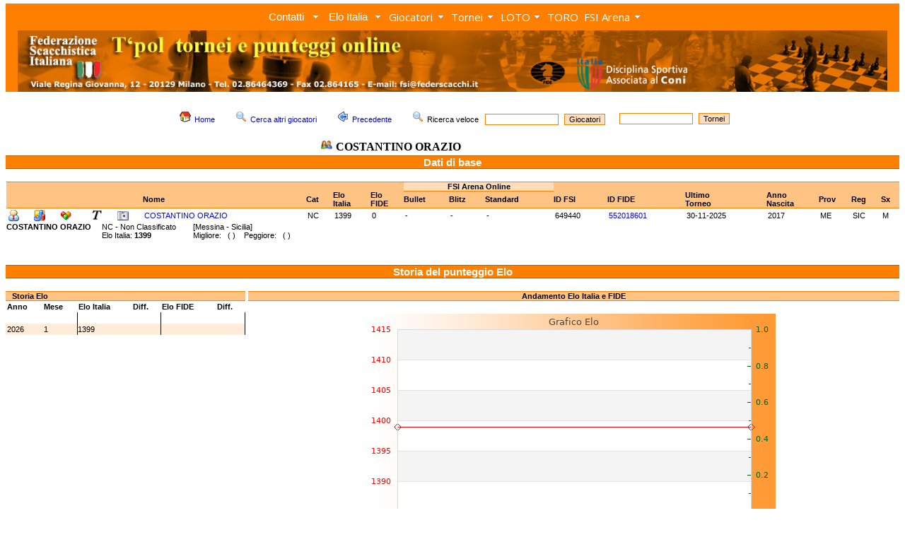

--- FILE ---
content_type: text/html; charset=UTF-8
request_url: http://www.torneionline.com/giocatori_d.php?progre=9232&tipo=a
body_size: 33753
content:
<html>

<head>
	<title>FSI - Federazione Scacchistica Italiana</title>
	<META NAME="keywords" CONTENT="chess, scacchi, echecs, jaque, games, gioco, ELO, ECO, photos, biographies, player, equipment, tournament, software, club, circoli, FSI, FIDE, CONI">
	<link rel="stylesheet" type="text/css" href="zen_st.css">
	<LINK REL="shortcut icon" HREF="https://www.federscacchi.it/favicon.ico">
		<link rel="stylesheet" href="trnomenu/mbcsmbmcp.css" type="text/css" />
		<link rel="stylesheet" type="text/css" href="https://fonts.googleapis.com/css?family=Open+Sans">


</head>

<body class="corpo" topmargin="5">

<!-- DHTML Menu Builder Loader Code START
<div id="dmbri" style="position:absolute;">
<img src="menu/dmb_i.gif" name="dmbif" width="1" height="1" border="0" alt="">
<img src="menu/dmb_m.gif" name="dmbjs" width="1" height="1" border="0" alt="">
</div>
<script language="JavaScript" type="text/javascript">
var rimPath=null;var rjsPath=null;var rPath2Root=null;function InitRelCode(){var iImg;var jImg;var tObj;if(!document.layers){iImg=document.images['dmbif'];jImg=document.images['dmbjs'];tObj=jImg;}else{tObj=document.layers['dmbri'];if(tObj){iImg=tObj.document.images['dmbif'];jImg=tObj.document.images['dmbjs'];}}if(!tObj){window.setTimeout("InitRelCode()",700);return false;}rimPath=_gp(iImg.src);rjsPath=_gp(jImg.src);rPath2Root=rjsPath+"../";return true;}function _purl(u){return xrep(xrep(u,"%%REP%%",rPath2Root),"\\","/");}function _fip(img){if(img.src.indexOf("%%REL%%")!=-1) img.src=rimPath+img.src.split("%%REL%%")[1];return img.src;}function _gp(p){return p.substr(0,p.lastIndexOf("/")+1);}function xrep(s,f,n){if(s) s=s.split(f).join(n);return s;}InitRelCode();
</script>
<script language="JavaScript" type="text/javascript">
function LoadMenus() {if(!rjsPath){window.setTimeout("LoadMenus()", 10);return false;}var navVer = navigator.appVersion;
if(navVer.substr(0,3) >= 4)
if((navigator.appName=="Netscape") && (parseInt(navigator.appVersion)==4)) {
document.write('<' + 'script language="JavaScript" type="text/javascript" src="' + rjsPath + 'nszen_menu.js"><\/script\>');
} else {
document.write('<' + 'script language="JavaScript" type="text/javascript" src="' + rjsPath + 'iezen_menu.js"><\/script\>');
}return true;}LoadMenus();</script>

DHTML Menu Builder Loader Code END -->

<!-- Easy button & menu maker - inizio -->

<div id="mbmcpebul_wrapper">
  <ul id="mbmcpebul_table" class="mbmcpebul_menulist css_menu">
  <li><div class="arrow buttonbg" style="width: 85px;"><a class="button_1">Contatti</a></div>
    <ul class="img_16">
    <li><a href="https://www.torneionline.com/elo_contatti.php?tipo=0" class="with_img_16" title=""><img src="trnomenu/mbico_mbmcp_1.png" alt="" />Contatti</a></li>
    <li class="separator"><div></div></li>
    <li><a href="https://www.torneionline.com/elo_notizie.php?tipo=0" class="with_img_16" title=""><img src="trnomenu/mbico_mbmcp_2.png" alt="" />Tutti i comunicati</a></li>
    <li class="separator"><div></div></li>
    <li><a href="https://www.federscacchi.it/" class="with_img_16" title=""><img src="trnomenu/mbico_mbmcp_3.png" alt="" />Sito FSI</a></li>
    <li><a href="https://www.arbitriscacchi.com/" class="with_img_15" title=""><img src="trnomenu/mbico_mbmcp_4.png" alt="" />Sito Settore Arbitrale</a></li>
    <li class="separator"><div></div></li>
    <li><a href="https://www.fide.com/" target="_blank" class="with_img_16" title=""><img src="trnomenu/mbico_mbmcp_5.png" alt="" />FIDE</a></li>
    <li><a href="https://www.europechess.org/" target="_blank" class="with_img_16" title=""><img src="trnomenu/mbico_mbmcp_6.png" alt="" />ECU</a></li>
    <li><a href="https://www.coni.it/it/" target="_blank" class="with_img_16" title=""><img src="trnomenu/mbico_mbmcp_7.png" alt="" />CONI</a></li>
    <li class="separator"><div></div></li>
    <li><a href="mailto:admin@torneionline.com" class="with_img_16" title=""><img src="trnomenu/mbico_mbmcp_8.png" alt="" />Email</a></li>
    <li><a href="https://www.torneionline.com/index.php" class="with_img_16" title=""><img src="trnomenu/mbico_mbmcp_9.png" alt="" />Home</a></li>
    </ul></li>
  <li><div class="arrow buttonbg"><a class="button_2">Elo Italia</a></div>
    <ul class="img_16">
    <li><a href="https://www.torneionline.com/elo_download.php?tipo=0" class="with_img_16" title=""><img src="trnomenu/mbico_mbmcp_10.png" alt="" />Download</a></li>
    <li><a href="https://www.torneionline.com/documentazione.php" class="with_img_16" title=""><img src="trnomenu/mbico_mbmcp_11.png" alt="" />Documentazione</a></li>
    </ul></li>
  <li><div class="arrow buttonbg" style="width: 88px;"><a>Giocatori</a></div>
    <ul class="img_16">
    <li><a href="https://www.torneionline.com/giocatori.php?tipo=0" class="with_img_16" title=""><img src="trnomenu/mbico_mbmcp_12.png" alt="" />Ricerca</a></li>
    <li><a href="https://www.torneionline.com/giocatori_raffronto.php?tipo=0" class="with_img_16" title=""><img src="trnomenu/mbico_mbmcp_13.png" alt="" />Raffronto</a></li>
    <li><a href="https://www.torneionline.com/giocatori_statistiche.php?tipo=0" class="with_img_16" title=""><img src="trnomenu/mbico_mbmcp_14.png" alt="" />Statistiche</a></li>
    </ul></li>
  <li><div class="arrow buttonbg" style="width: 69px;"><a>Tornei</a></div>
    <ul class="img_16">
    <li><a href="https://www.torneionline.com/tornei.php?tipo=0" class="with_img_16" title=""><img src="trnomenu/mbico_mbmcp_15.png" alt="" />Ricerca</a></li>
    <li><a href="https://www.torneionline.com/tornei_statistiche.php?tipo=0" class="with_img_16" title=""><img src="trnomenu/mbico_mbmcp_16.png" alt="" />Statistiche</a></li>
    </ul></li>
  <li><div class="arrow buttonbg" style="width: 65px;"><a>LOTO<br /></a></div>
    <ul class="img_16">
    <li><a href="https://www.torneionline.com/loto_tornei.php?tipo=0" class="with_img_16" title=""><img src="trnomenu/mbico_mbmcp_17.png" alt="" />Ricerca</a></li>
    <li><a href="https://www.torneionline.com/loto_documentazione.php" class="with_img_16" title=""><img src="trnomenu/mbico_mbmcp_18.png" alt="" />Documentazione</a></li>
    <li class="separator"><div></div></li>
    <li><a href="https://www.torneionline.com/loto.php" class="with_img_16" title=""><img src="trnomenu/mbico_mbmcp_19.png" alt="" />Home</a></li>
    </ul></li>
  <li><div class="buttonbg" style="width: 51px;"><a href="https://www.torneionline.com/toro/" class="button_6">TORO<br /></a></div></li>
  <li><div class="arrow buttonbg" style="width: 89px;"><a>FSI Arena</a></div>
    <ul class="img_16">
    <li><a href="https://www.premiumchess.net/" target="_blank" class="with_img_16" title=""><img src="trnomenu/mbico_mbmcp_20.png" alt="" />Home</a></li>
    <li><a href="https://www.premiumchess.net/" target="_blank" class="with_img_16" title=""><img src="trnomenu/mbico_mbmcp_21.png" alt="" />Elo Online FSI Arena</a></li>
    </ul></li>
  </ul>
</div>
<!-- Menus will work without this javascript file. It is used only for extra
     effects, improved usability, compatibility with very old web browsers
     and support for touch screen devices. -->
<script type="text/javascript" src="trnomenu/mbjsmbmcp.js"></script>
<!-- Easy button & menu maker - fine -->

<table cellpadding=0 cellspacing=0><tr><td></td></tr></table>

<div align="center">
<table  width=100% cellpadding=0 cellspacing=0>
	<tr>
		<td bgcolor=FF8000 align=center>

<script language="javascript">
   var altezza = window.screen.height;
   var larghezza = window.screen.width;
       if (larghezza == 800)
       {
            document.write("<a href=index.php><img class=nobrd src=img/zen_inte.jpg width=752></a>");
       }
       else if (larghezza == 1024)
       {
           document.write("<a href=index.php><img class=nobrd src=img/zen_inte.jpg width=978></a>");
       }
       else if (larghezza == 1440)
       {
           document.write("<a href=index.php><img class=nobrd src=img/zen_inte.jpg></a>");
       }
       else if (larghezza == 1280)
       {
           document.write("<a href=index.php><img class=nobrd src=img/zen_inte.jpg width=1230></a>");
       }
       else if (larghezza == 640)
       {
           document.write("<a href=index.php><img class=nobrd src=img/zen_inte.jpg width=590></a>");
       }
       else
       {
           document.write("<a href=index.php><img class=nobrd src=img/zen_inte.jpg></a>");
       }
</script>

<!--		<a href="index.php" ><img class="nobrd" src="img/zen_inte.jpg" style="margin-top:3;"></a> -->
		</td>
	</tr>
</table>
<table><tr><td></td></tr></table>
<CENTER>
	<TABLE cellSpacing=0 cellPadding=0 width=100% border=0 bgcolor=FFFFFF>
	</TABLE>
</CENTER>
	<CENTER>
		<TABLE cellSpacing=0 cellPadding=0 width=100% border=0 bgcolor=FFFFFF>
		<TR>
		<TD valign=top bgcolor=FFFFFF>

<!-- da qui in poi c'� il corpo centrale -->


			<BR>
			<CENTER>
			<table>
				<tr>
					<td>
			<FORM ACTION=giocatori.php METHOD=POST>

						<A HREF=index.php><IMG SRC=img/folder_home16.png hspace=5 border=0></A><SPAN class=tpolcorpo><A HREF=index.php>Home</A></SPAN>&nbsp;&nbsp;&nbsp;&nbsp;&nbsp;

						<A HREF=giocatori.php?tipo=0><IMG SRC=img/viewmag16.png hspace=5 border=0></A><SPAN class=tpolcorpo><A HREF=giocatori.php?tipo=0>Cerca altri giocatori</A></SPAN>&nbsp;&nbsp;&nbsp;&nbsp;&nbsp;

						<a href="javascript:window.history.back();"><IMG SRC=img/back16.png hspace=5 border=0></a><SPAN class=tpolcorpo><a href="javascript:window.history.back();">Precedente</a></SPAN>&nbsp;&nbsp;&nbsp;&nbsp;&nbsp;

						<IMG SRC=img/viewmag16.png hspace=5 border=0><SPAN class=tpolcorpo>Ricerca veloce &nbsp;&nbsp;</SPAN><INPUT class=tpolsearch TYPE="text" SIZE=15 NAME="nome">&nbsp;&nbsp;<INPUT TYPE=HIDDEN NAME=tipo VALUE=11><INPUT class=tpolsubmit TYPE="submit" VALUE="Giocatori">&nbsp;&nbsp;&nbsp;&nbsp;
			</FORM>

					</td>
					<td>


			<FORM ACTION=tornei.php METHOD=POST>
						<INPUT class=tpolsearch TYPE="text" SIZE=15 NAME="nome">&nbsp;&nbsp;<INPUT TYPE=HIDDEN NAME=tipo VALUE=2><INPUT class=tpolsubmit TYPE="submit" VALUE="Tornei">

			</FORM>

					</td>


				</tr>
				<tr>
					<td align=center>
						<IMG SRC=img/user16.png hspace=5><SPAN class=tpolcorpobigbig><B>COSTANTINO ORAZIO</B></SPAN>&nbsp;&nbsp;&nbsp;&nbsp;&nbsp;
					</td>
				</tr>
			</table>
			</CENTER>


	<table width=100% cellpadding=0 cellspacing=0>
		<tr>
			<td class=tpoltitolobig>
					<SPAN class=tpolcorpoverybig><B><font color=FFFFFF><CENTER>Dati di base</CENTER></font></B></SPAN>
			</td>
		</tr>
	</table>		<BR>
		<table width=100% cellpadding=0 cellspacing=0>
		<tr>
			<td valign=top width=1>
			
			</td>


			<td valign=top>
		<table width=100% cellpadding=0 cellspacing=0>
			<tr>
				<td class=tpoltitoloarena1><SPAN class=tpolcorpo><BR> </SPAN></td>
				<td class=tpoltitoloarena1><SPAN class=tpolcorpo><BR> </SPAN></td>
				<td class=tpoltitoloarena1><SPAN class=tpolcorpo><BR> </SPAN></td>
				<td class=tpoltitoloarena1><SPAN class=tpolcorpo><BR> </SPAN></td>
				<td class=tpoltitoloarena1><SPAN class=tpolcorpo><BR> </SPAN></td>
				<td class=tpoltitoloarena1><SPAN class=tpolcorpo><BR> </SPAN></td>
				<td class=tpoltitoloarena1><SPAN class=tpolcorpo><BR> </SPAN></td>
				<td class=tpoltitoloarena1><SPAN class=tpolcorpo><BR> </SPAN></td>
				<td class=tpoltitoloarena1><SPAN class=tpolcorpo><BR> </SPAN></td>
				<td class=tpoltitoloarena1><SPAN class=tpolcorpo><BR> </SPAN></td>

				<td class=tpoltitoloarena3 colspan=3><SPAN class=tpolcorpo><CENTER><B>FSI Arena Online</B></CENTER></SPAN></td>

				<td class=tpoltitoloarena1><SPAN class=tpolcorpo><BR> </SPAN></td>
				<td class=tpoltitoloarena1><SPAN class=tpolcorpo><BR> </SPAN></td>
				<td class=tpoltitoloarena1><SPAN class=tpolcorpo><BR> </SPAN></td>
				<td class=tpoltitoloarena1><SPAN class=tpolcorpo><BR> </SPAN></td>
				<td class=tpoltitoloarena1><SPAN class=tpolcorpo><BR> </SPAN></td>
				<td class=tpoltitoloarena1><SPAN class=tpolcorpo><BR> </SPAN></td>
				<td class=tpoltitoloarena1><SPAN class=tpolcorpo><BR> </SPAN></td>
				<td class=tpoltitoloarena1><SPAN class=tpolcorpo><BR> </SPAN></td>
			</tr>
			<tr>
				<td class=tpoltitoloarena2><SPAN class=tpolcorpo><B>&nbsp;</B></SPAN></td>
				<td class=tpoltitoloarena2><SPAN class=tpolcorpo><B>&nbsp;</B></SPAN></td>
				<td class=tpoltitoloarena2><SPAN class=tpolcorpo><B>&nbsp;</B></SPAN></td>
				<td class=tpoltitoloarena2><SPAN class=tpolcorpo><B>&nbsp;</B></SPAN></td>
				<td class=tpoltitoloarena2><SPAN class=tpolcorpo><B>&nbsp;</B></SPAN></td>
				<td class=tpoltitoloarena2><SPAN class=tpolcorpo><B>&nbsp;</B></SPAN></td>
				<td class=tpoltitoloarena2><SPAN class=tpolcorpo><B>Nome</B></SPAN></td>
				<td class=tpoltitoloarena2><SPAN class=tpolcorpo><B>Cat</B></SPAN></td>
				<td class=tpoltitoloarena2><SPAN class=tpolcorpo><B>Elo<BR>Italia</B></SPAN></td>
				<td class=tpoltitoloarena2><SPAN class=tpolcorpo><B>Elo<BR>FIDE</B></SPAN></td>

				<td class=tpoltitolo><SPAN class=tpolcorpo><B>Bullet&nbsp;</B></SPAN></td>
				<td class=tpoltitolo><SPAN class=tpolcorpo><B>Blitz&nbsp;</B></SPAN></td>
				<td class=tpoltitolo><SPAN class=tpolcorpo><B>Standard&nbsp;</B></SPAN></td>

				<td class=tpoltitoloarena2><SPAN class=tpolcorpo><B>ID FSI</B></SPAN></td>
				<td class=tpoltitoloarena2><SPAN class=tpolcorpo><B>ID FIDE</B></SPAN></td>
				<td class=tpoltitoloarena2><SPAN class=tpolcorpo><B>Ultimo<BR>Torneo</B></SPAN></td>
				<td class=tpoltitoloarena2><SPAN class=tpolcorpo><B>Anno<BR>Nascita</B></SPAN></td>
				<td class=tpoltitoloarena2><SPAN class=tpolcorpo><B>Prov</B></SPAN></td>
				<td class=tpoltitoloarena2><SPAN class=tpolcorpo><B>Reg</B></SPAN></td>
				<td class=tpoltitoloarena2><SPAN class=tpolcorpo><B>Sx</B></SPAN></td>
			</tr>			<tr>
				<td class=tpolthin bgcolor=FFFFFF><SPAN class=tpolcorpo><A HREF=giocatori_d.php?progre=9232&tipo=c><IMG SRC=img/personal16.png border=0 alt="Dati anagrafici"></A></SPAN></td>
				<td class=tpolthin bgcolor=FFFFFF><SPAN class=tpolcorpo><A HREF=giocatori_d.php?progre=9232&tipo=e><IMG SRC=img/kchart16.png border=0 alt="Storia Elo e Grafico"></A></SPAN></td>
				<td class=tpolthin bgcolor=FFFFFF><SPAN class=tpolcorpo><A HREF=giocatori_d.php?progre=9232&tipo=t><IMG SRC=img/kdf16.png border=0 alt="Tornei disputati"></A></SPAN></td>
				<td class=tpolthin bgcolor=FFFFFF><SPAN class=tpolcorpo></SPAN></td>
				<td class=tpolthin bgcolor=FFFFFF><SPAN class=tpolcorpo><A HREF=giocatori_d.php?progre=9232&tipo=f><IMG SRC=img/text16.gif border=0 alt="Tranche FIDE ottenute"></A></SPAN></td>
				<td class=tpolthin bgcolor=FFFFFF><SPAN class=tpolcorpo><A HREF=giocatori_foto.php?tipo=0&progre=649440><IMG SRC=img/camera.png border=0 alt="Inserisci la foto di questo giocatore"></SPAN></td>
				<td class=tpolthin bgcolor=FFFFFF><SPAN class=tpolcorpo><A HREF=giocatori_d.php?progre=9232&tipo=a>COSTANTINO ORAZIO</A></SPAN></td>
				<td class=tpolthin bgcolor=FFFFFF><SPAN class=tpolcorpo>NC</SPAN></td>
				<td class=tpolthin bgcolor=FFFFFF><SPAN class=tpolcorpo>1399</SPAN></td>
				<td class=tpolthin bgcolor=FFFFFF><SPAN class=tpolcorpo>0</SPAN></td>
				<td class=tpolthin bgcolor=FFFFFF><SPAN class=tpolcorpo>-</SPAN></td>
				<td class=tpolthin bgcolor=FFFFFF><SPAN class=tpolcorpo>-</SPAN></td>
				<td class=tpolthin bgcolor=FFFFFF><SPAN class=tpolcorpo>-</SPAN></td>
				<td class=tpolthin bgcolor=FFFFFF><SPAN class=tpolcorpo>649440</SPAN></td>
				<td class=tpolthin bgcolor=FFFFFF><SPAN class=tpolcorpo><A HREF=https://ratings.fide.com/profile/552018601 target=_blank>552018601</A></SPAN></td>
				<td class=tpolthin bgcolor=FFFFFF><SPAN class=tpolcorpo>30-11-2025</SPAN></td>
				<td class=tpolthin bgcolor=FFFFFF><SPAN class=tpolcorpo>2017</SPAN></td>
				<td class=tpolthin bgcolor=FFFFFF><SPAN class=tpolcorpo>ME</SPAN></td>
				<td class=tpolthin bgcolor=FFFFFF><SPAN class=tpolcorpo>SIC</SPAN></td>
				<td class=tpolthin bgcolor=FFFFFF><SPAN class=tpolcorpo>M</SPAN></td>
			<tr>
		</table>
		<table cellpadding=0 cellspacing=0>
			<tr>
				<td>
					<SPAN class=tpolcorpo><B>COSTANTINO ORAZIO</B>&nbsp;&nbsp;&nbsp;&nbsp;&nbsp;</SPAN>
				</td>
				<td>
					<SPAN class=tpolcorpo>NC - Non Classificato&nbsp;&nbsp;&nbsp;&nbsp;&nbsp;&nbsp;&nbsp;&nbsp;</SPAN>
				</td>
				<td>
					<SPAN class=tpolcorpo>[Messina - Sicilia]</SPAN>
				</td>
			</tr>
			<tr>
				<td>
					<SPAN class=tpolcorpo></SPAN>
				</td>
				<td>
					<SPAN class=tpolcorpo>Elo Italia: <B>1399</B>&nbsp;&nbsp;&nbsp;</SPAN>
				</td>
				<td>
					<SPAN class=tpolcorpo>Migliore: &nbsp;&nbsp;( )&nbsp;&nbsp;&nbsp;&nbsp;Peggiore: &nbsp;&nbsp;( )</SPAN>
				</td>
			</tr>
		</table>

			</td>
		</tr>
	</table>












	<BR><BR>
	<table width=100% cellpadding=0 cellspacing=0>
		<tr>
			<td class=tpoltitolobig>
					<SPAN class=tpolcorpoverybig><B><CENTER><font color=FFFFFF>Storia del punteggio Elo</font></CENTER></B></SPAN>
			</td>
		</tr>
	</table>		<BR>
		<table width=100% cellpadding=0 cellspacing=0>
			<tr>				<td valign=top>
					<table width=100% cellpadding=0 cellspacing=0>
						<tr>
							<td class=tpoltitolo valign=bottom>
								<SPAN class=tpolcorpo><B>&nbsp;&nbsp;&nbsp;Storia Elo</B></SPAN>
							</td>
						</tr>
					</table>
					<table width=100% cellpadding=0 cellspacing=0>
						<tr>
							<td class=tpolthin valign=bottom>
								<SPAN class=tpolcorpo><B>Anno</B></SPAN>
							</td>
							<td class=tpolthin valign=bottom>
								<SPAN class=tpolcorpo><B>Mese</B></SPAN>
							</td>
							<td class=tpolthin valign=bottom>
								<SPAN class=tpolcorpo><B>Elo Italia</B></SPAN>
							</td>
							<td class=tpolthin valign=bottom>
								<SPAN class=tpolcorpo><B>Diff.</B></SPAN>
							</td>
							<td class=tpolthin valign=bottom>
								<SPAN class=tpolcorpo><B>Elo FIDE</B></SPAN>
							<td class=tpolthin valign=bottom>
								<SPAN class=tpolcorpo><B>Diff.</B></SPAN>
							</td>
						</tr>						<tr>
							<td class=tpolthin bgcolor=FFFFFF><SPAN class=tpolcorpo></SPAN></td>
							<td class=tpolthin bgcolor=FFFFFF><SPAN class=tpolcorpo></SPAN></td>
							<td class=tpolthinleft bgcolor=FFFFFF><SPAN class=tpolcorpo><BR></SPAN></td>
							<td class=tpolthin bgcolor=FFFFFF><SPAN class=tpolcorpo><BR></SPAN></td>
							<td  class=tpolthinleft bgcolor=FFFFFF><SPAN class=tpolcorpo><BR></SPAN></td>
							<td  class=tpolthinright bgcolor=FFFFFF><SPAN class=tpolcorpo><BR></SPAN></td>
						</tr>						<tr>
							<td class=tpolthin bgcolor=FFECD9><SPAN class=tpolcorpo>2026</SPAN></td>
							<td class=tpolthin bgcolor=FFECD9><SPAN class=tpolcorpo>1</SPAN></td>
							<td class=tpolthinleft bgcolor=FFECD9><SPAN class=tpolcorpo>1399<BR></SPAN></td>
							<td class=tpolthin bgcolor=FFECD9><SPAN class=tpolcorpo><BR></SPAN></td>
							<td  class=tpolthinleft bgcolor=FFECD9><SPAN class=tpolcorpo><BR></SPAN></td>
							<td  class=tpolthinright bgcolor=FFECD9><SPAN class=tpolcorpo><BR></SPAN></td>
						</tr>					</table>
				</td>
				<td valign=top>
					<table cellpadding=0 cellspacing=0>
						<tr>
							<td valign=top>
								<SPAN class=tpolcorpo>&nbsp</SPAN>
							</td>
						</tr>
					</table>
				</td>
				<td valign=top>
					<table width=100% cellpadding=0 cellspacing=0>
						<tr>
							<td class=tpoltitolo valign=bottom>
								<SPAN class=tpolcorpo><CENTER><B>Andamento Elo Italia e FIDE</B></CENTER></SPAN>
							</td>
						</tr>
						<tr>
							<td><CENTER><BR><img src= "giocatori_graph.php?idfsi=649440&idfid=552018601"></CENTER>							</td>
						</tr>
					</table>
				</td>
			</tr>
		</table>






	<BR><BR>
	<table width=100% cellpadding=0 cellspacing=0>
		<tr>
			<td class=tpoltitolobig>
					<SPAN class=tpolcorpoverybig><B><font color=FFFFFF><CENTER>Tornei disputati: 1</CENTER></font></B></SPAN>
			</td>
		</tr>
	</table>		<BR>
		<table width=100% cellpadding=0 cellspacing=0>
			<tr>
				<td class=tpoltitolo1 valign=bottom><SPAN class=tpolcorpo><B><BR></B></SPAN></td>
				<td class=tpoltitolo1 valign=bottom><SPAN class=tpolcorpo><B><BR></B></SPAN></td>
				<td class=tpoltitolo1 valign=bottom><SPAN class=tpolcorpo><B><BR></B></SPAN></td>
				<td class=tpoltitolo1 valign=bottom><SPAN class=tpolcorpo><B>Data</B></SPAN></td>
				<td class=tpoltitolo1 valign=bottom><SPAN class=tpolcorpo><B>Data</B></SPAN></td>
				<td class=tpoltitolo1 valign=bottom><SPAN class=tpolcorpo><B>Elo</B></SPAN></td>
				<td class=tpoltitolo1 valign=bottom colspan=4><SPAN class=tpolcorpo><CENTER><B>FIDE</B></CENTER></SPAN></td>
				<td class=tpoltitolo1 valign=bottom><SPAN class=tpolcorpo><BR></SPAN></td>
				<td class=tpoltitolo1 valign=bottom><SPAN class=tpolcorpo><B>Num</B></SPAN></td>
				<td class=tpoltitolo1 valign=bottom><SPAN class=tpolcorpo><B>Pos</B></SPAN></td>
				<td class=tpoltitolo1 valign=bottom><SPAN class=tpolcorpo><B>Pun</B></SPAN></td>
				<td class=tpoltitolo1 colspan=4 valign=bottom><SPAN class=tpolcorpo><B>Giocate<BR>Totali</B></SPAN></td>
				<td class=tpoltitolo1 colspan=4 valign=bottom><SPAN class=tpolcorpo><B>Giocate<BR>Bianco</B></SPAN></td>
				<td class=tpoltitolo1 colspan=4 valign=bottom><SPAN class=tpolcorpo><B>Giocate<BR>Nero</B></SPAN></td>
				<td class=tpoltitolo1 colspan=2 valign=bottom><SPAN class=tpolcorpo><B>Forf</B></SPAN></td>
			</tr>
			<tr>
				<td class=tpoltitolo2 valign=top><SPAN class=tpolcorpo><B>Codice</B></SPAN></td>
				<td class=tpoltitolo2 valign=top><SPAN class=tpolcorpo><B>Denominazione</B></SPAN></td>
				<td class=tpoltitolo2 valign=top><SPAN class=tpolcorpo><B>Pr</B></SPAN></td>
				<td class=tpoltitolo2 valign=top><SPAN class=tpolcorpo><B>Inizio</B></SPAN></td>
				<td class=tpoltitolo2 valign=top><SPAN class=tpolcorpo><B>Fine</B></SPAN></td>
				<td class=tpoltitolo2 valign=top><SPAN class=tpolcorpo><B>FSI</B></SPAN></td>
				<td class=tpoltitolo2 valign=top><SPAN class=tpolcorpo><B>Med</B></SPAN></td>
				<td class=tpoltitolo2 valign=top><SPAN class=tpolcorpo><B>NP</B></SPAN></td>
				<td class=tpoltitolo2 valign=top><SPAN class=tpolcorpo><B>PF</B></SPAN></td>
				<td class=tpoltitolo2 valign=top><SPAN class=tpolcorpo><B>Perf</B></SPAN></td>
				<td class=tpoltitolo2 valign=top><SPAN class=tpolcorpo><B>T</B></SPAN></td>
				<td class=tpoltitolo2 valign=top><SPAN class=tpolcorpo><B>Gioc</B></SPAN></td>
				<td class=tpoltitolo2 valign=top><SPAN class=tpolcorpo><B>Cla</B></SPAN></td>
				<td class=tpoltitolo2 valign=top><SPAN class=tpolcorpo><B>Tot</B></SPAN></td>
				<td class=tpoltitolo2 valign=top><SPAN class=tpolcorpo><B>G</B></SPAN></td>
				<td class=tpoltitolo2 valign=top><SPAN class=tpolcorpo><B>+</B></SPAN></td>
				<td class=tpoltitolo2 valign=top><SPAN class=tpolcorpo><B>=</B></SPAN></td>
				<td class=tpoltitolo2 valign=top><SPAN class=tpolcorpo><B>-</B></SPAN></td>
				<td class=tpoltitolo2 valign=top><SPAN class=tpolcorpo><B>G</B></SPAN></td>
				<td class=tpoltitolo2 valign=top><SPAN class=tpolcorpo><B>+</B></SPAN></td>
				<td class=tpoltitolo2 valign=top><SPAN class=tpolcorpo><B>=</B></SPAN></td>
				<td class=tpoltitolo2 valign=top><SPAN class=tpolcorpo><B>-</B></SPAN></td>
				<td class=tpoltitolo2 valign=top><SPAN class=tpolcorpo><B>G</B></SPAN></td>
				<td class=tpoltitolo2 valign=top><SPAN class=tpolcorpo><B>+</B></SPAN></td>
				<td class=tpoltitolo2 valign=top><SPAN class=tpolcorpo><B>=</B></SPAN></td>
				<td class=tpoltitolo2 valign=top><SPAN class=tpolcorpo><B>-</B></SPAN></td>
				<td class=tpoltitolo2 valign=top><SPAN class=tpolcorpo><B>+</B></SPAN></td>
				<td class=tpoltitolo2 valign=top><SPAN class=tpolcorpo><B>-</B></SPAN></td>
			</tr>			<tr>
				<td class=tpolthin bgcolor=FFFFFF><SPAN class=tpolcorpo><A HREF=tornei_d.php?codice=2512002C&tipo=p&ord=n&sen=a>2512002C</A>&nbsp;</SPAN></td>
				<td class=tpolthin bgcolor=FFFFFF><SPAN class=tpolcorpo>17° WE KODOKAN - CITTA' DI MESSINA - PORTA DELLA SICILIA - C</SPAN></td>
				<td class=tpolthin bgcolor=FFFFFF><SPAN class=tpolcorpo>ME</SPAN></td>
				<td class=tpolthinleft bgcolor=FFFFFF><SPAN class=tpolcorpo>28-11-2025</SPAN></td>
				<td class=tpolthinright bgcolor=FFFFFF><SPAN class=tpolcorpo>30-11-2025<BR></SPAN></td>
				<td class=tpolthin bgcolor=FFFFFF><SPAN class=tpolcorpo>0</SPAN></td>
				<td class=tpolthinleft bgcolor=FEE0C2><SPAN class=tpolcorpo>0</SPAN></td>
				<td class=tpolthin bgcolor=FEE0C2><SPAN class=tpolcorpo>1</SPAN></td>
				<td class=tpolthin bgcolor=FEE0C2><SPAN class=tpolcorpo>0.0</SPAN></td>
			<td class=tpolthin bgcolor=FEE0C2><SPAN class=tpolcorpo>2194</SPAN></td>
				<td class=tpolthinleft bgcolor=FFFFFF><SPAN class=tpolcorpo>5</SPAN></td>
				<td class=tpolthin bgcolor=FFFFFF><SPAN class=tpolcorpo>38</SPAN></td>
				<td class=tpolthinleft bgcolor=FFFFFF><SPAN class=tpolcorpo>34</SPAN></td>
				<td class=tpolthin bgcolor=FFFFFF><SPAN class=tpolcorpo>1</SPAN></td>
				<td class=tpolthinleft bgcolor=FEE0C2><SPAN class=tpolcorpo>5</SPAN></td>
				<td class=tpolthin bgcolor=FEE0C2><SPAN class=tpolcorpo>1</SPAN></td>
				<td class=tpolthin bgcolor=FEE0C2><SPAN class=tpolcorpo>0</SPAN></td>
				<td class=tpolthin bgcolor=FEE0C2><SPAN class=tpolcorpo>4</SPAN></td>
				<td class=tpolthinleft bgcolor=FFFFFF><SPAN class=tpolcorpo>3</SPAN></td>
				<td class=tpolthin bgcolor=FFFFFF><SPAN class=tpolcorpo>1</SPAN></td>
				<td class=tpolthin bgcolor=FFFFFF><SPAN class=tpolcorpo>0</SPAN></td>
				<td class=tpolthin bgcolor=FFFFFF><SPAN class=tpolcorpo>2</SPAN></td>
				<td class=tpolthinleft bgcolor=FEE0C2><SPAN class=tpolcorpo>2</SPAN></td>
				<td class=tpolthin bgcolor=FEE0C2><SPAN class=tpolcorpo>0</SPAN></td>
				<td class=tpolthin bgcolor=FEE0C2><SPAN class=tpolcorpo>0</SPAN></td>
				<td class=tpolthin bgcolor=FEE0C2><SPAN class=tpolcorpo>2</SPAN></td>
				<td class=tpolthinleft bgcolor=FFFFFF><SPAN class=tpolcorpo>0</SPAN></td>
				<td class=tpolthinright bgcolor=FFFFFF><SPAN class=tpolcorpo>0</SPAN></td>
			<tr>			<tr>
				<td class=tpolthin  bgcolor=FFECD9><SPAN class=tpolcorpo></SPAN></td>
				<td class=tpolthin  bgcolor=FFECD9><SPAN class=tpolcorpo></SPAN></td>
				<td class=tpolthin  bgcolor=FFECD9><SPAN class=tpolcorpo></SPAN></td>
				<td class=tpolthin  bgcolor=FFECD9><SPAN class=tpolcorpo></SPAN></td>
				<td class=tpolthin  bgcolor=FFECD9><SPAN class=tpolcorpo></SPAN></td>
				<td class=tpolthin  bgcolor=FFECD9><SPAN class=tpolcorpo></SPAN></td>
				<td class=tpolthin  bgcolor=FFECD9><SPAN class=tpolcorpo></SPAN></td>
				<td class=tpolthin  bgcolor=FFECD9><SPAN class=tpolcorpo></SPAN></td>
				<td class=tpolthin  bgcolor=FFECD9><SPAN class=tpolcorpo></SPAN></td>
				<td class=tpolthin  bgcolor=FFECD9><SPAN class=tpolcorpo></SPAN></td>
				<td class=tpolthin  bgcolor=FFECD9><SPAN class=tpolcorpo></SPAN></td>
				<td class=tpolthin  bgcolor=FFECD9><SPAN class=tpolcorpo></SPAN></td>
				<td class=tpolthin  bgcolor=FFECD9><SPAN class=tpolcorpo></SPAN></td>
				<td class=tpolthin  bgcolor=FFECD9><SPAN class=tpolcorpo></SPAN></td>
				<td class=tpolthinleft  bgcolor=FEE0C2><SPAN class=tpolcorpo>5</SPAN></td>
				<td class=tpolthin  bgcolor=FEE0C2><SPAN class=tpolcorpo>1</SPAN></td>
				<td class=tpolthin  bgcolor=FEE0C2><SPAN class=tpolcorpo>0</SPAN></td>
				<td class=tpolthin  bgcolor=FEE0C2><SPAN class=tpolcorpo>4</SPAN></td>
				<td class=tpolthinleft  bgcolor=FFECD9><SPAN class=tpolcorpo>3</SPAN></td>
				<td class=tpolthin  bgcolor=FFECD9><SPAN class=tpolcorpo>1</SPAN></td>
				<td class=tpolthin  bgcolor=FFECD9><SPAN class=tpolcorpo>0</SPAN></td>
				<td class=tpolthin  bgcolor=FFECD9><SPAN class=tpolcorpo>2</SPAN></td>
				<td class=tpolthinleft  bgcolor=FEE0C2><SPAN class=tpolcorpo>2</SPAN></td>
				<td class=tpolthin  bgcolor=FEE0C2><SPAN class=tpolcorpo>0</SPAN></td>
				<td class=tpolthin  bgcolor=FEE0C2><SPAN class=tpolcorpo>0</SPAN></td>
				<td class=tpolthin  bgcolor=FEE0C2><SPAN class=tpolcorpo>2</SPAN></td>
				<td class=tpolthinleft  bgcolor=FFECD9><SPAN class=tpolcorpo>0</SPAN></td>
				<td class=tpolthinright  bgcolor=FFECD9><SPAN class=tpolcorpo>0</SPAN></td>
			<tr>		</table>














	<BR><BR>
	<table width=100% cellpadding=0 cellspacing=0>
		<tr>
			<td class=tpoltitolobig>
					<SPAN class=tpolcorpoverybig><B><font color=FFFFFF><CENTER>Tranche conseguite</CENTER></font></B></SPAN>
			</td>
		</tr>
	</table>		<BR>
		<table width=100% cellpadding=0 cellspacing=0>
			<tr>
				<td class=tpoltitolo1 valign=bottom><SPAN class=tpolcorpo><B><BR></B></SPAN></td>
				<td class=tpoltitolo1 valign=bottom><SPAN class=tpolcorpo><B><BR></B></SPAN></td>
				<td class=tpoltitolo1 valign=bottom><SPAN class=tpolcorpo><B><BR></B></SPAN></td>
				<td class=tpoltitolo1 valign=bottom><SPAN class=tpolcorpo><B>Data</B></SPAN></td>
				<td class=tpoltitolo1 valign=bottom><SPAN class=tpolcorpo><B>Data</B></SPAN></td>
				<td class=tpoltitolo1 valign=bottom><SPAN class=tpolcorpo><B>Elo</B></SPAN></td>
				<td class=tpoltitolo1 valign=bottom colspan=3><SPAN class=tpolcorpo><CENTER><B>FIDE</B></CENTER></SPAN></td>
				<td class=tpoltitolo1 valign=bottom><SPAN class=tpolcorpo><B>Valore</B></SPAN></td>
			</tr>
			<tr>
				<td class=tpoltitolo2 valign=top><SPAN class=tpolcorpo><B>Codice</B></SPAN></td>
				<td class=tpoltitolo2 valign=top><SPAN class=tpolcorpo><B>Denominazione</B></SPAN></td>
				<td class=tpoltitolo2 valign=top><SPAN class=tpolcorpo><B>Pr</B></SPAN></td>
				<td class=tpoltitolo2 valign=top><SPAN class=tpolcorpo><B>Inizio</B></SPAN></td>
				<td class=tpoltitolo2 valign=top><SPAN class=tpolcorpo><B>Fine</B></SPAN></td>
				<td class=tpoltitolo2 valign=top><SPAN class=tpolcorpo><B>FSI</B></SPAN></td>
				<td class=tpoltitolo2 valign=top><SPAN class=tpolcorpo><B>Med</B></SPAN></td>
				<td class=tpoltitolo2 valign=top><SPAN class=tpolcorpo><B>NP</B></SPAN></td>
				<td class=tpoltitolo2 valign=top><SPAN class=tpolcorpo><B>PF</B></SPAN></td>
				<td class=tpoltitolo2 valign=top><SPAN class=tpolcorpo><B>Tranche</B></SPAN></td>
			</tr>			<tr>
				<td class=tpolthin bgcolor=FFFFFF><SPAN class=tpolcorpo>2512002C</SPAN></td>
				<td class=tpolthin bgcolor=FFFFFF><SPAN class=tpolcorpo>17° WE KODOKAN - CITTA' DI MESSINA - PORTA DELLA SICILIA - C</SPAN></td>
				<td class=tpolthin bgcolor=FFFFFF><SPAN class=tpolcorpo>ME</SPAN></td>
				<td class=tpolthinleft bgcolor=FFFFFF><SPAN class=tpolcorpo>28-11-2025</SPAN></td>
				<td class=tpolthinright bgcolor=FFFFFF><SPAN class=tpolcorpo>30-11-2025<BR></SPAN></td>
				<td class=tpolthin bgcolor=FFFFFF><SPAN class=tpolcorpo>0</SPAN></td>
				<td class=tpolthinleft bgcolor=FEE0C2><SPAN class=tpolcorpo>1517</SPAN></td>
				<td class=tpolthin bgcolor=FEE0C2><SPAN class=tpolcorpo>1</SPAN></td>
				<td class=tpolthin bgcolor=FEE0C2><SPAN class=tpolcorpo>0.00</SPAN></td>
<!--				<td class=tpolthinright bgcolor=FEE0C2><SPAN class=tpolcorpo>717</SPAN></td> -->
				<td class=tpolthinright bgcolor=FEE0C2><SPAN class=tpolcorpo>717</SPAN></td>
			<tr>			<tr>
				<td class=tpolthin bgcolor=FFECD9 colspan=9 align=right>
				<SPAN class=tpolcorpo>Proiezione Elo FIDE d'ingresso:&nbsp;&nbsp;&nbsp;</SPAN></td>
				<td class=tpolthin  bgcolor=FFECD9><SPAN class=tpolcorpo><B>717</B></SPAN></td>
			<tr>			<tr>
				<td class=tpolthin bgcolor=FFFFFF colspan=9 align=left>
				<SPAN class=tpolcorpo>
					Dopo la prima tranche, il giocatore ha tempo 26 mesi per ottenere l'Elo FIDE. Questa tabellina non tiene conto di
					questa data di scadenza.<BR>
					Si ricorda inoltre che vengono segnalate tutte le tranche FIDE, sia quelle perfettamente valide, sia quelle eventualmente scadute, sia quelle eventualmente non valide, questo perchè non è possibile sapere quale sia la prima tranche e se sia valida o meno, poichè per i tornei "non completi" (vedere le note nella home page di questo sito) non è possibile calcolare le tranche e poichè non è possibile sapere di eventuali tranche fatte in tornei giocati all'estero.<BR>
					Questi dati sono quindi <B>indicativi</B>, e si ricorda che la FIDE <B>NON</B> effettua i suoi
					calcoli basandosi su di essi, ma su quelli contenuti nel suo proprio database.<BR>
					Per ulteriori informazioni consultare il <A HREF=https://www.fide.com/fide/handbook.html?id=11&view=category target=blank>Regolamento per il Rating della FIDE.</A>
				</SPAN></td>
				<td class=tpolthin  bgcolor=FFFFFF></td>
			<tr>		</table>






	<BR><BR>

<!-- si arriva dalla zona centrale ... -->
				</td>
			</TR>
		</TABLE>

	<CENTER>
	<TABLE cellSpacing=0 cellPadding=0 width=100% border=0 bgcolor=FFFFFF>
  		<TR bgColor=00487D>
		   	<TD align=left colSpan=9 height=1></TD>
  		</TR>
		<TR>
			<TD WIDTH=5 HEIGHT=10></TD>
			<TD align=left width=220 height=10 bgcolor=B35A00></TD>
		   	<TD align=left width=1 bgColor=00487D></TD>
		   	<TD WIDTH=10 bgcolor=FFC080></TD>
		   	<TD align=center bgcolor=FFC080>

			</TD>
		   	<TD WIDTH=10 bgcolor=FFC080></TD>
		   	<TD align=left width=1 bgColor=00487D></TD>
			<TD align=left width=220 height=10 bgcolor=B35A00></TD>
			<TD WIDTH=5 HEIGHT=10></TD>
		</TR>
  		<TR bgColor=00487D>
		   	<TD align=left colSpan=9 height=1></TD>
  		</TR>
 		<TR>
			<TD colspan=9 class=corpo>
			<CENTER>
			<a href=https://www.federscacchi.it/doc_vari/MINF_Informativa_Privacy.pdf>Informativa Privacy</A>
			</CENTER>
		</TR>

	</TABLE>
	</CENTER>
	<BR><BR>